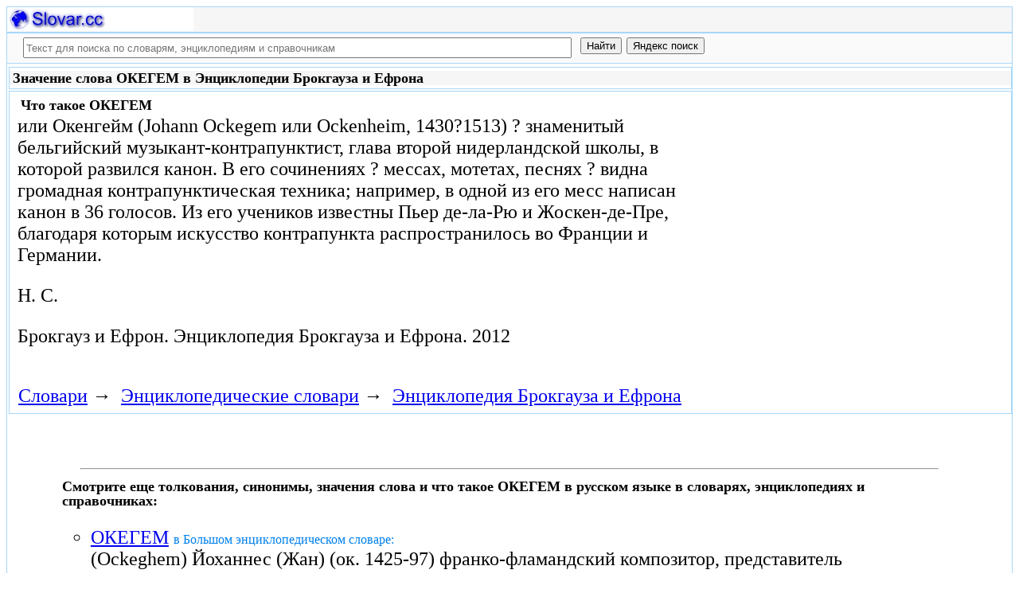

--- FILE ---
content_type: text/html; charset=utf-8
request_url: https://slovar.cc/enc/brokhauz-efron/1644754.html
body_size: 7447
content:
<!DOCTYPE html>
<html lang="ru">
<head>
<meta charset="UTF-8" /><meta name="viewport" content="width=device-width, initial-scale=1" /><title>ОКЕГЕМ - Энциклопедия Брокгауза и Ефрона - Энциклопедические словари - Slovar.cc</title><meta name="description" content="или Окенгейм (Johann Ockegem или Ockenheim, 1430?1513) ? знаменитый бельгийский музыкант-контрапунктист, глава второй нидерландской школы, в которой развился канон. В его сочинениях ? мессах, мотетах, песнях ? видна громадная контрапунктическая техника; например,." /><meta name="robots" content="index, follow" /><meta name="keywords" content="окегем" /><link href="/favicon.ico" rel="shortcut icon" type="image/x-icon" /><link rel="prev" href="https://slovar.cc/enc/brokhauz-efron/1644753.html" /><link rel="next" href="https://slovar.cc/enc/brokhauz-efron/1644755.html" /><link rel="canonical" href="https://slovar.cc/enc/brokhauz-efron/1644754.html" /><meta name="revisit-after" content="1 days" /><meta name="rating" content="safe for kids" /><link rel="contents" href="https://slovar.cc/enc/brokhauz-efron.html" /><link rel="index" href="https://slovar.cc/enc/brokhauz-efron.html" /><link rel="toc" href="https://slovar.cc/enc/brokhauz-efron.html" /><link rel="section" href="https://slovar.cc/enc.html" /><link rel="subsection" href="https://slovar.cc/enc/brokhauz-efron.html" /><meta property="og:title" content="ОКЕГЕМ" /><meta property="og:type" content="article" /><meta property="og:url" content="https://slovar.cc/enc/brokhauz-efron/1644754.html" /><meta property="og:image" content="https://slovar.cc/images/slovar.jpg" /><meta property="og:description" content="или Окенгейм (Johann Ockegem или Ockenheim, 1430?1513) ? знаменитый бельгийский музыкант-контрапунктист, глава второй нидерландской школы, в которой развился канон. В его сочинениях ? мессах, мотетах, песнях ? видна громадная контрапунктическая техника; например,..." /><meta property="og:site_name" content="Словари, энциклопедии и справочники - бесплатно Онлайн - Slovar.cc" />
<style>
body{margin:8px;padding:0;color:#000;background-color:#fff;font-size:24px}
table,tr,td{border:0;margin:0;padding:0}p{margin:0 0 1em 0;border:1px}h1,h2,h3{line-height:1;font-size:18px;margin:4px;padding:0}input{margin:.4em 0 0 0}li{list-style:circle}
#page{border:solid #a7d7f9;border-width:0 1px;max-width:1280px;min-width:300px;margin:0 auto}
#head{background-color:#f6f6f6;padding-bottom:1px}.header{font-size:18px;text-align:left}
#search{min-height:35px;max-height:140px;background-color:#fafafa;padding-bottom:1px;margin:0 auto}
#foot{background-color:#f6f6f6;padding:10px}#foot p{margin:1em 0}#head,#foot,#search{border:solid #a7d7f9;border-width:1px 0}
.inpsrchdv{width:90%;min-height:35px;max-height:140px;margin:0 10px}.frmsrch{width:100%;min-height:35px;max-height:140px;margin:0 5px;border:0}.inpsrch{width:60%;height:20px;margin:5px 5px}
.content-wrapper{background-color:#fff;padding:2px}.clear{clear:both}.ofhid{overflow:hidden}
.pb{width:100%;vertical-align:top;border:1px solid #a7d7f9;margin:2px auto}.pbh{width:100%;vertical-align:top;background-color:#f6f6f6}
.favorites{color:#F00;font-size:18px}.favoritestop{color:#F00;font-size:16px}.addtofavs{width:250px;margin:0 0 0 10px;padding:0;display:table-cell;vertical-align:top}
.sharings{margin:10px}.sharing-buttons{display:table}
.img-container{position:relative;height:0;overflow:hidden;background-color:#f6f6f6}.img-container img, .img-container a{position:absolute;top:0;left:0;width:100%}
.img-container-wrapper{max-width:234px;max-height:30px}.ratio-39-5{padding-bottom:12.821%}
hr{width:95%}.content-text{max-width:856px;float:left;vertical-align:top;padding:4px 10px 4px 10px}.word-title,.article-title{font-weight:bold;font-size:18px}.transcription{font-weight:bold;font-size:18px}
.adg1 {width:234px;height:60px}
@media(min-width:400px){.adg1{width:320px;height:50px}}
@media(min-width:500px){.adg1{width:468px;height:60px}}
@media(min-width:800px){.adg1{width:728px;height:90px}}
@media(min-width:1260px){.adg1{width:336px;height:280px}}
.adg2{width:234px;height:60px}
@media(min-width:750px){.adg2{width:728px;height:90px}}
.yandr2{overflow:hidden;float:left;width:320px}
@media(max-width:1220px){.yandr2{display:none}}
ul#relateditemlist{margin-left:0}ul#relateditemlist li{margin-bottom:10px}#relateditemlist span{font-size:16px;color:#0080ec}#relateditemlist span.highlight{font-weight:bold;font-size:24px;color:#000}
ul.bc-list{margin:0;padding:8px;list-style:none}ul.bc-list li{display:inline;margin:0;padding:3px;list-style:none}
@media screen and (max-width:600px){
ul{padding-left:18px}.vocab-group{width:260px;padding:5px}.favorites,.favoritestop{display:none}
}
@media screen and (max-width:400px){
nav span,.nextprev a{display:block;margin:8px 0}#yashare{display:none}
}
</style>
<!--[if lt IE 8]><link rel="stylesheet" href="/templates/slovar/svie.css" type="text/css" /><![endif]-->
<!--[if gte IE 8]><link rel="stylesheet" href="/templates/slovar/svie8.css" type="text/css" /><![endif]-->
<link href="/favicon.ico" rel="shortcut icon" type="image/x-icon" /><link href="/favicon.ico" rel="icon" type="image/x-icon" />

<script async src="https://www.googletagmanager.com/gtag/js?id=G-1M3WY7GQ0V"></script>
<script>
  window.dataLayer = window.dataLayer || [];
  function gtag(){dataLayer.push(arguments);}
  gtag('js', new Date());

  gtag('config', 'G-1M3WY7GQ0V');
</script>
<script>
function add_to_favorite(a,lang,fav_title)
{var d=document,du=d.location,dt=d.title,s=d.createElement('div').style,isFirefox35=((navigator.userAgent.toLowerCase().indexOf('firefox')!=-1)&&(s.wordWrap!==undefined)&&(s.MozTransform!==undefined));try
{window.external.AddFavorite(du,"Slovar.cc: "+dt);}
catch(e)
{if((typeof(opera)=="object")||(window.opera)||(isFirefox35))
{a.href=du;a.rel="sidebar";a.title="Slovar.cc: "+dt;return true;}
else
{if(lang=='ru')
alert('Нажмите Ctrl-D для добавления в Избранное / Закладки. \nPress Ctrl-D to add to your Favourites / Bookmarks.');else
alert('Press Ctrl-D to add to your Favourites / Bookmarks');}}
return false;}
</script>
<script>window.yaContextCb=window.yaContextCb||[]</script>
<script src="https://yandex.ru/ads/system/context.js" async></script>
</head>
<body>

<div id="page">
  <header id="head">
    <div class="header">
		<div class="img-container-wrapper">
			<div class="img-container ratio-39-5">
				<a href="https://slovar.cc/" title="Словари, энциклопедии и справочники - Slovar.cc"><img src="/images/slovar_logo.webp" alt="Словари, энциклопедии и справочники - Slovar.cc" /></a>
			</div>
		</div>
		<div class="clear"></div>
    </div>
  </header>
  <header id="search">
	<div class="inpsrchdv">

<form action="/index.php" method="post" class="frmsrch" name="sform" id="sform">
<input class="inpsrch" name="searchword" id="searchword" maxlength="100" type="text" placeholder="Текст для поиска по словарям, энциклопедиям и справочникам" title="Текст для поиска по словарям, энциклопедиям и справочникам" />
<input type="submit" value="Найти" onClick="this.form.searchword.focus();" style="vertical-align:top;" />
<input type="button" value="Яндекс поиск" onClick="var v=document.getElementById('searchword').value;this.form.action='/yandex-search/';this.form.method='get';if(v!='Текст для поиска по словарям, энциклопедиям и справочникам') document.getElementById('text').value=v;this.form.submit();" style="vertical-align:top;" />
<input type="hidden" name="task" value="search" />
<input type="hidden" name="option" value="com_search" />
<input type="hidden" name="text" id="text" value="" />
<input type="hidden" name="searchid" id="searchid" value="2197780" />
<input type="hidden" name="web" id="web" value="0" />
</form>
	</div>
  </header>
  <div class="clear"></div>
  <section class="content-wrapper">
		

		<article>
<div class="pb"><div class="pbh"><h1>Значение слова ОКЕГЕМ в Энциклопедии Брокгауза и Ефрона</h1></div></div><div class="pb">
	<div class="content-text">
<div itemscope="itemscope" itemtype="http://schema.org/ScholarlyArticle">	<h2>Что такое <span itemprop="headline" class="article-title">ОКЕГЕМ</span></h2>
	<div itemprop="articleBody">
<p>или Окенгейм (Johann Ockegem или Ockenheim, 1430?1513) ? знаменитый бельгийский музыкант-контрапунктист, глава второй нидерландской школы, в которой развился канон. В его сочинениях ? мессах, мотетах, песнях ? видна громадная контрапунктическая техника; например, в одной из его месс написан канон в 36 голосов. Из его учеников известны Пьер де-ла-Рю и Жоскен-де-Пре, благодаря которым искусство контрапункта распространилось во Франции и Германии.</p><p>Н. С.</p>	</div>


<p>
	<span itemprop="references">Брокгауз и Ефрон.</span>
	<span itemprop="source">Энциклопедия Брокгауза и Ефрона.</span>
	<span itemprop="datePublished">2012</span>
	<meta itemprop="articleSection" content="Энциклопедические словари">
	<meta itemprop="articleSection" content="Энциклопедия Брокгауза и Ефрона">
	<meta itemprop="inLanguage" content="ru">
</p>

</div></div>
<div style="float:left">
<br>
<script async src="//pagead2.googlesyndication.com/pagead/js/adsbygoogle.js"></script>
<ins class="adsbygoogle adg1"
     style="display:block"
     data-full-width-responsive="true"
     data-ad-client="ca-pub-9490095313813764"
     data-alternate-ad-url="https://slovar-vocab.com/html/sl_alt_article_yandex_10.html"
     data-ad-slot="5682640445"
     data-ad-format="auto"></ins>
<script>
(adsbygoogle = window.adsbygoogle || []).push({});
</script>
<br><br>
</div>
<div class="clear"></div>
<div id="yandex_rtb_R-A-260551-1" style="margin-left:8px;overflow:hidden"></div>
<script>window.yaContextCb.push(()=>{
  Ya.Context.AdvManager.render({
    renderTo: 'yandex_rtb_R-A-260551-1',
    blockId: 'R-A-260551-1'
  })
})</script>
<nav class="nav-bc"><ul itemscope itemtype="http://schema.org/BreadcrumbList" class="bc-list"><li itemprop="itemListElement" itemscope itemtype="http://schema.org/ListItem">
<a itemprop="item" href="https://slovar.cc/">
<span itemprop="name">Словари</span></a>
<meta itemprop="position" content="1"> &rarr; 
</li>
<li itemprop="itemListElement" itemscope itemtype="http://schema.org/ListItem">
<a itemprop="item" href="/enc.html">
<span itemprop="name">Энциклопедические словари</span></a>
<meta itemprop="position" content="2"> &rarr; 
</li>
<li itemprop="itemListElement" itemscope itemtype="http://schema.org/ListItem">
<a itemprop="item" href="/enc/brokhauz-efron.html">
<span itemprop="name">Энциклопедия Брокгауза и Ефрона</span></a>
<meta itemprop="position" content="3">
</li>
</ul></nav></div>
</article><br>
<br>
<aside style="margin-left:5%; margin-right:5%; text-align:left;"><hr><h3 class="related">Смотрите еще толкования, синонимы, значения слова и что такое ОКЕГЕМ в русском языке в словарях, энциклопедиях и справочниках:</h3><ul id="relateditemlist">
<li><a href="/enc/bolshoy/2106553.html">ОКЕГЕМ</a> <span>в Большом энциклопедическом словаре:</span><br>(Ockeghem) Йоханнес (Жан) (ок. 1425-97) франко-фламандский композитор, представитель нидерландской школы. Мастер виртуозного контрапунктического письма (&quot;Месса любого тона&quot;, многоголосные каноны, &hellip;</li>
<li><a href="/enc/brokhauz-efron2/1922570.html">ОКЕГЕМ</a> <span>в Энциклопедическом словаре Брокгауза и Евфрона:</span><br>или Окенгейм (Johann Ockegem или Ockenheim, 1430 &mdash; 1513) &mdash; знаменитый бельгийский музыкант-контрапунктист, глава второй нидерландской школы, в которой развился &hellip;</li>
<li><a href="/enc/bolshoy-rus/1731564.html">ОКЕГЕМ</a> <span>в Большом российском энциклопедическом словаре:</span><br>́ОКЕГЕМ (Ockeghem) Йоханнес (Жан) (ок. 1425-97), композитор, предст. нидерландской школы. Мастер виртуозного контрапунктич. 4-голосного письма (&quot;Месса любого тона&quot;, многоголосные каноны, &hellip;</li>
<li><a href="/rus/bse/509654.html">ОКЕГЕМ</a> <span>в Современном толковом словаре, БСЭ:</span><br>(Ockeghem) Йоханнес (Жан) (ок. 1425-97), франко-фламандский композитор, представитель нидерландской школы. Мастер виртуозного контрапунктического письма (&laquo;Месса любого тона&raquo;, многоголосные каноны, &hellip;</li>
<li><a href="/enc/bse/2024724.html">ОКЕГЕМ ЙОХАННЕС</a> <span>в Большой советской энциклопедии, БСЭ:</span><br>(Ockeghem, Ockenheim, Okeghem и др.) Йоханнес (Жан) де (около 1425, Дендермонде, Восточная Фландрия, - 1495, Тур), нидерландский композитор. Крупнейший представитель &hellip;</li>
<li><a href="/enc/bolshoy/2104980.html">НИДЕРЛАНДСКАЯ ШКОЛА</a> <span>в Большом энциклопедическом словаре:</span><br>(франко-фламандская школа) направление в музыке 15-16 вв., сложившееся на территории Нидерландов исторических. Знаменовало собой расцвет искусства вокальной полифонии т. н. &hellip;</li>
<li><a href="/enc/bse/2020170.html">МУЗЫКА</a> <span>в Большой советской энциклопедии, БСЭ:</span><br>(от греч. musikе, буквально - искусство муз), вид искусства, который отражает действительность и воздействует на человека посредством осмысленных и особым &hellip;</li>
<li><a href="/enc/bse/2017377.html">МЕССА</a> <span>в Большой советской энциклопедии, БСЭ:</span><br>(франц. messe, от позднелат. missa), принятое католической церковью название литургии . Порядок проведения и состав М. складывались в течение многих &hellip;</li>
<li><a href="/enc/sovremenniy/1842847.html">НИДЕРЛАНДСКАЯ ШКОЛА</a> <span>в Современном энциклопедическом словаре:</span><br>(бургундская, фламандская, франко-фламандская школа), направление в музыке 15 - 16 вв., сложившееся на территории исторических Нидерландов. Главные представители: Г. Дюфаи, &hellip;</li>
<li><a href="/enc/slovarik/1827624.html">НИДЕРЛАНДСКАЯ ШКОЛА</a> <span>в Энциклопедическом словарике:</span><br>(бургундская, фламандская, франко-фламандская школа), направление в музыке 15 - 16 вв., сложившееся на территории исторических Нидерландов. Главные представители: Г. Дюфаи, &hellip;</li>
<li><a href="/enc/bolshoy-rus/1730077.html">НИДЕРЛАНДСКАЯ</a> <span>в Большом российском энциклопедическом словаре:</span><br>НИДЕРЛ́АНДСКАЯ ШКОЛА (франко-фламандская школа), направление в музыке 15-16 вв., сложившееся на терр. Нидерландов исторических. Знаменовало собой расцвет иск-ва вок. полифонии &hellip;</li>
<li><a href="/rus/koler/1568740.html">ФИЛИПП III ДОБРЫЙ</a> <span>в Словаре Кольера:</span><br>(Philippe III le Bon) (1396-1467), герцог Бургундский, сын Иоанна Бесстрашного и Маргариты Баварской; родился в Дижоне 13 июня 1396. Стал &hellip;</li>
<li><a href="/rus/koler/1565360.html">МУЗЫКАЛЬНАЯ ФОРМА: СЛОВАРЬ МУЗЫКАЛЬНЫХ ФОРМ</a> <span>в Словаре Кольера:</span><br>К статье МУЗЫКАЛЬНАЯ ФОРМА Антракт (франц. entracte, от entre, &quot;между&quot; и acte, &quot;действие&quot;). Инструментальная музыка, звучащая между актами драматической пьесы, &hellip;</li>
<li><a href="/rus/bse/508268.html">НИДЕРЛАНДСКАЯ ШКОЛА</a> <span>в Современном толковом словаре, БСЭ:</span><br>(франко-фламандская школа) , направление в музыке 15-16 вв., сложившееся на территории Нидерландов исторических. Знаменовало собой расцвет искусства вокальной полифонии т. &hellip;</li>
</ul>
<div class="nextprev">
<h2>Энциклопедия Брокгауза и Ефрона</h2>
 <br>&larr; <a href="/enc/brokhauz-efron/1644753.html">ОКЕАНЫ*</a> &nbsp;&nbsp;&nbsp;&nbsp;<a href="/enc/brokhauz-efron/1644755.html">ОКЕН</a>&rarr;
</div><hr></aside>

  </section>
  <br><br>

<!--noindex-->
<section class="sharings">
<div class="sharing-buttons">
<div id="yandex_rtb_R-A-260551-9"></div>
<script>window.yaContextCb.push(()=>{
  Ya.Context.AdvManager.renderFeed({
    renderTo: 'yandex_rtb_R-A-260551-9',
    blockId: 'R-A-260551-9'
  })
})</script>
</div>
<br /><br />
<div id="yashare" class="yashare-auto-init" data-yashareL10n="ru" data-yashareQuickServices="vkontakte,twitter,odnoklassniki,moimir" data-yashareTheme="counter"></div>
<br />
</section>
<!--/noindex-->

  <footer id="foot">

<script>
document.write('<a href="https://slovar.cc/contacts.html" rel="nofollow">Контакты</a>');
</script>
	<p>Copyright © 2010-2026 Словари, энциклопедии и справочники - Slovar.cc</p>

	<p>&copy; Разработка сайта: <a href="https://dev256.com/" target="_blank">dev256.com</a>.</p>

  </footer>
</div>




<!--noindex-->
<script>
(function (d, w, c) {
    (w[c] = w[c] || []).push(function() {
        try {
            w.yaCounter27967935 = new Ya.Metrika({id:27967935,webvisor:true,clickmap:true,trackLinks:true,accurateTrackBounce:true});
        } catch(e) { }
    });
    var n = d.getElementsByTagName("script")[0], s = d.createElement("script"), f = function () { n.parentNode.insertBefore(s, n); };
    s.type = "text/javascript";
    s.async = true;
    s.src = (d.location.protocol == "https:" ? "https:" : "http:") + "//mc.yandex.ru/metrika/watch.js";
    if (w.opera == "[object Opera]") {
        d.addEventListener("DOMContentLoaded", f, false);
    } else { f(); }
})(document, window, "yandex_metrika_callbacks");
</script>
<noscript><div><img src="//mc.yandex.ru/watch/27967935" style="position:absolute; left:-9999px;" alt="" /></div></noscript>
<script>
(function() {

var d=document,docElem=d.documentElement,w=window,b=d.body,yash=d.getElementById('yashare'),yash_n=1,fsc=w.onscroll||function(){};
function getCoords(elem){
var box=elem.getBoundingClientRect();
var scrollTop=w.pageYOffset||docElem.scrollTop||b.scrollTop,scrollLeft=w.pageXOffset||docElem.scrollLeft||b.scrollLeft;
var clientTop=docElem.clientTop||b.clientTop||0,clientLeft=docElem.clientLeft||b.clientLeft||0;
var top=box.top+scrollTop-clientTop,left=box.left+scrollLeft-clientLeft;
return{top:Math.round(top),left:Math.round(left)};
}
function isVisible(elem){
var coords=getCoords(elem);
var windowTop=w.pageYOffset||docElem.scrollTop,windowBottom=windowTop+docElem.clientHeight;
coords.bottom=coords.top+elem.offsetHeight;
var topVisible=coords.top > windowTop && coords.top < windowBottom,bottomVisible=coords.bottom < windowBottom && coords.bottom > windowTop;
return topVisible||bottomVisible;
}
function crt_scr(url,enc)
{var sa=d.createElement('script'),p=d.getElementsByTagName('script')[0];sa.type='text/javascript';sa.async=true;sa.src=url;if(enc) sa.charset="utf-8";p.parentNode.insertBefore(sa,p);}
function showVisible()
{
	if(yash_n){if(isVisible(yash)){yash_n=0;crt_scr("//yastatic.net/share/share.js",1);}}
	fsc();
}
w.onscroll=showVisible;
// showVisible();

})();
</script>
<!--/noindex-->
</body>
</html>


--- FILE ---
content_type: text/html; charset=utf-8
request_url: https://www.google.com/recaptcha/api2/aframe
body_size: 264
content:
<!DOCTYPE HTML><html><head><meta http-equiv="content-type" content="text/html; charset=UTF-8"></head><body><script nonce="rAtNNggRPoywIaOJeYoELQ">/** Anti-fraud and anti-abuse applications only. See google.com/recaptcha */ try{var clients={'sodar':'https://pagead2.googlesyndication.com/pagead/sodar?'};window.addEventListener("message",function(a){try{if(a.source===window.parent){var b=JSON.parse(a.data);var c=clients[b['id']];if(c){var d=document.createElement('img');d.src=c+b['params']+'&rc='+(localStorage.getItem("rc::a")?sessionStorage.getItem("rc::b"):"");window.document.body.appendChild(d);sessionStorage.setItem("rc::e",parseInt(sessionStorage.getItem("rc::e")||0)+1);localStorage.setItem("rc::h",'1768853988880');}}}catch(b){}});window.parent.postMessage("_grecaptcha_ready", "*");}catch(b){}</script></body></html>